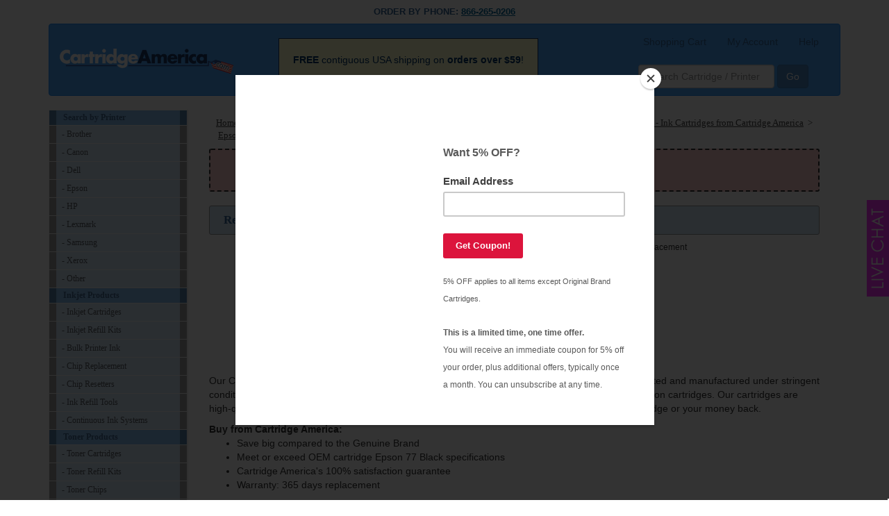

--- FILE ---
content_type: text/html;charset=UTF-8
request_url: https://cartridgeamerica.com/itm/epson-t077120-ink.php
body_size: 4542
content:
<!DOCTYPE html>
<html lang="en">
<head>
	<meta charset="utf-8">
	<meta http-equiv="X-UA-Compatible" content="IE=edge">
	<meta name="viewport" content="width=device-width, initial-scale=1">

	<title>Remanufactured Epson 77, T077120 ink cartridge, high yield, black | Cartridge America</title>
	<meta name="keywords" content="remanufactured epson 77, t077120 ink cartridge, high yield, black, cartridge america">
	<meta name="description" content="Our Cartridge America brand remanufactured Epson 77 Black (T077120) inkjet cartridge is strictly tested and manufactured under stringent conditions and requirements to meet original specifications and performance as the original OEM Epson cartridges.">
	<link rel="canonical" href="https://cartridgeamerica.com/itm/epson-t077120-ink.php">
	<meta name="robots" content="index, follow" />

	<link rel="icon" href="/favicon.ico" type="image/x-icon">
	<link rel="shortcut icon" href="/favicon.ico">
	<script src="/cic/design/sc.js"></script>

	<link rel="stylesheet" href="/cicini/design/bootstrap/css/bootstrap.min.css">
	<link href="/cic/design/sc.css" rel="stylesheet">
	<link rel="stylesheet" href="/cicini/design/styles.css">
	<link rel="stylesheet" href="/cicini/design/cicstyles.css">

	<!--[if lt IE 9]>
	<script src="/cicini/design/html5shiv.min.js"></script>
	<script src="/cicini/design/respond.min.js"></script>
	<![endif]-->

	<style type="text/css">
	.qawaf {
	color: #FF0;
}
    .afq {
	color: #FFC;
}
    .DQ {
	color: #F63;
}
	</style>
</head>
<body>
	<div class="container">
		<div class="row">
			<div class="col-xs-12 center">
				<h5>ORDER BY PHONE: <a href="tel:18662650206"><u>866-265-0206</u></a></h5>
				<nav class="navbar navbar-inverse">
					<div class="container-fluid">
					<!-- Brand and toggle get grouped for better mobile display -->
						<div class="navbar-header">
							<button type="button" class="navbar-toggle collapsed" data-toggle="collapse" data-target="#bs-example-navbar-collapse-1,#sidebar" aria-expanded="false">
								<span class="sr-only">Toggle navigation</span>
								<span class="icon-bar"></span>
								<span class="icon-bar"></span>
								<span class="icon-bar"></span>
							</button>
							<a class="navbar-brand" href="/"><br><img src="/cicini/images/web/CartridgeAmericaLogo.png" alt="cartridgeamerica.com" id="camLogo"></a>
						</div>

						<p class="navbar-text"><b>FREE</b> contiguous USA shipping on <b>orders over $59</b>!</p>

						<div class="collapse navbar-collapse" id="bs-example-navbar-collapse-1">
							<ul class="nav navbar-nav navbar-right">
								<li><a href="https://cartridgeamerica.com/cic/basket.php">Shopping Cart</a></li>
								<li><a href="/cic/account.php">My Account</a></li>
								<li><a href="/contact.php">Help</a></li>
							</ul>

							<form action="/cic/eg/refillsearch.php" method="get" class="navbar-form navbar-right" role="search">
							<div class="form-group">
								<input type="text" name="keyword" class="form-control" placeholder="Search Cartridge / Printer">
							</div>
							<button type="submit" class="btn btn-primary">Go</button>
							</form>
						</div><!-- /.navbar-collapse -->
					</div><!-- /.container-fluid -->
				</nav>
			</div>
		</div>
	</div>
	<div class="container">
		<div id="wrapper">
			<div class="navbar-default sidebar" role="navigation" id="lmenu">
				<div class="sidebar-nav collapse navbar-collapse" id="sidebar">
					<ul class="nav" id="side-menu">
						<li class="head">
							<font class="lmenuheader">Search by Printer</font>
							<a href="/nvpr/brother.php">- Brother</a>
							<a href="/nvpr/canon.php">- Canon</a>
							<a href="/nvpr/dell.php">- Dell</a>
							<a href="/nvpr/epson.php">- Epson</a>
							<a href="/nvpr/hp.php">- HP</a>
							<a href="/nvpr/lexmark.php">- Lexmark</a>
							<a href="/nvpr/samsung.php">- Samsung</a>
							<a href="/nvpr/xerox.php">- Xerox</a>
							<a href="/nvpr/">- Other</a>
							<font class="lmenuheader">Inkjet Products</font>
							<a href="/ctg/ink-cartridges.php">- Inkjet Cartridges</a>
							<a href="/ctg/inkjet-refill-kits.php">- Inkjet Refill Kits</a>
							<a href="/ctg/bulk-printer-ink.php">- Bulk Printer Ink</a>
							<a href="/ctg/inkjet-chip.php">- Chip Replacement</a>
							<a href="/ctg/inkjet-refill-accessories.php">- Chip Resetters</a>
							<a href="/ctg/inkjet-refill-accessories.php">- Ink Refill Tools</a>
							<a href="/ctg/ciss.php">- Continuous Ink Systems</a>
							<font class="lmenuheader">Toner Products</font>
							<a href="/ctg/toner-cartridges.php">- Toner Cartridges</a>
							<a href="/ctg/toner-refill-kits.php">- Toner Refill Kits</a>
							<a href="/ctg/toner-chips-fuses.php">- Toner Chips</a>
							<a href="/ctg/toner-refill-tools.php">- Toner Refill Tools</a>
							<font class="lmenuheader">3D Filaments</font>
							<a href="/ctg/3d-abs-filaments.php">- ABS Filaments</a>
							<a href="/ctg/3d-pla-filaments.php">- PLA Filaments</a>
							<font class="lmenuheader">Other</font>
							<a href="/ctg/thermal-label-cam.php">- <span class="DQ">Label Tapes</span></a>
							<a href="/ctg/cartridge-america-cd-dvd-paper.php">- <span class="DQ">Labels | Photo Paper</span></a>
							<a href="/ctg/cartridge-america-ribbons.php">- <span class="DQ">Ribbons</span></a>
							<a href="/ctg/cartridge-america-printers.php">- <span class="DQ">Printers</span></a>
							<a href="/ctg/household-cartridge-america.php">- <span class="DQ">PPE Products</span></a>
						</li>
					</ul>
				</div>
			</div>
			<div id="page-wrapper">
				<div id="sc">
				<div id="navigation"><a href="/" class="navigation">Home</a>&nbsp; > &nbsp;<a href="/ctg/" class="navigation">Catalog</a>&nbsp; > &nbsp;<span itemprop="itemListElement" itemscope itemtype="http://schema.org/ListItem"><a href="/ctg/inkjet-printer-refills.php" itemprop="item" class="navigation"><span itemprop="name">Inkjet Printer Refills from Cartridge America</span></a><meta itemprop="position" content="1"/></span>&nbsp; > &nbsp;<span itemprop="itemListElement" itemscope itemtype="http://schema.org/ListItem"><a href="/ctg/ink-cartridges.php" itemprop="item" class="navigation"><span itemprop="name">Ink Cartridges from Cartridge America</span></a><meta itemprop="position" content="2"/></span>&nbsp; > &nbsp;<span itemprop="itemListElement" itemscope itemtype="http://schema.org/ListItem"><a href="/ctg/epson-ink-cartridges.php" itemprop="item" class="navigation"><span itemprop="name">Epson - Ink Cartridges from Cartridge America</span></a><meta itemprop="position" content="3"/></span>&nbsp; > &nbsp;<span itemprop="itemListElement" itemscope itemtype="http://schema.org/ListItem"><a href="/ctg/epson-remanufactured-ink-cartridges.php" itemprop="item" class="navigation"><span itemprop="name">Epson - Remanufactured Ink Cartridges from Cartridge America</span></a><meta itemprop="position" content="4"/></span></div>






<div id="promo">
  <p><span style="color: #990000"><b>RESTOCK & SAVE SALE</b></span><b><span style="COLOR: #000000"> Up to 25% OFF Ink &amp; Toner</span><br>
	  <span style="color: #990000">Hurry! </b><span style="COLOR: #000000">Sale Ends Soon </span><font size="-2"><a href="/ads/restock"> Details</a></font></b></p>
</div>

























































<br>





<form action="https://cartridgeamerica.com/cic/basket.php" method="post" onsubmit="return addToBasket(this)">

<div class="phead"><h1 style="margin:10px">Remanufactured Epson 77, T077120 ink cartridge, high yield, black</h1></div>

<div class="row">
	<div class="col-lg-3 col-md-4 col-xs-12 center">
		<img src="/cicini/images/product/cam-epson-t077120.jpg" width="200" height="200" border="0" alt="Remanufactured Epson 77, T077120 ink cartridge, high yield, black" />
	</div>
	<div class="col-lg-7 col-md-8 col-xs-12 center">
			<div class="row" style="margin-top:10px">
				<div class="col-xs-4 right productSpec">
					<font class="clr-black"><b>Black</b></font>
				</div>
				<div class="col-xs-4 center productSpec">
					<b>480</b> pages
				</div>
				<div class="col-xs-4 left productSpec">
					<b>1 year</b> replacement
				</div>
			</div>
			<br />
			<p class="salePrice">$5.49</p>
			<p class="listPrice"><s>$14.99</s> SAVE 63%</p>
			<p class="buyMore">buy 2 for <b>$5.19</b> <font size="-1">each (save 5%)</font></p>

			<div align="center"></div>
			<span class="cicIcon cicOutStock">out of stock</span>
	</div>
	<div class="col-lg-2 hidden-md"></div>
</div>


<p>Our Cartridge America brand remanufactured Epson 77 Black (T077120) inkjet cartridge is strictly tested and manufactured under stringent conditions and requirements to meet original specifications and performance as the original OEM Epson cartridges. Our cartridges are high-quality and ISO9001 guaranteed. You will get the same quality as genuine Epson 77 Black cartridge or your money back.</p> <b>Buy from Cartridge America:</b> <ul> <li>Save big compared to the Genuine Brand</li> <li>Meet or exceed OEM cartridge Epson 77 Black specifications</li> <li>Cartridge America's 100% satisfaction guarantee</li> <li>Warranty: 365 days replacement</li> </ul>

<p style="font:8pt;color:#606060"><b>Item #:</b> 150-855-01</p>

<input type="hidden" name="act" value="add">
</form>


<div id="printerModelListHeader">Compatible Inkjet Printers:</div>
<div id="printerModelList">
<ul>
<li><a href="/nvip/epson-artisan-50.php" title="Epson Artisan 50 Inkjet Cartridges and Refill Kits">Epson Artisan 50</a></li>
<li><a href="/nvip/epson-stylus-photo-r260.php" title="Epson Stylus Photo R260 Inkjet Cartridges and Refill Kits">Epson Stylus Photo R260</a></li>
<li><a href="/nvip/epson-stylus-photo-r280.php" title="Epson Stylus Photo R280 Inkjet Cartridges and Refill Kits">Epson Stylus Photo R280</a></li>
<li><a href="/nvip/epson-stylus-photo-r380.php" title="Epson Stylus Photo R380 Inkjet Cartridges and Refill Kits">Epson Stylus Photo R380</a></li>
<li><a href="/nvip/epson-stylus-photo-rx580.php" title="Epson Stylus Photo RX580 Inkjet Cartridges and Refill Kits">Epson Stylus Photo RX580</a></li>
<li><a href="/nvip/epson-stylus-photo-rx595.php" title="Epson Stylus Photo RX595 Inkjet Cartridges and Refill Kits">Epson Stylus Photo RX595</a></li>
<li><a href="/nvip/epson-stylus-photo-rx680.php" title="Epson Stylus Photo RX680 Inkjet Cartridges and Refill Kits">Epson Stylus Photo RX680</a></li>
</ul>
</div>
<div style="clear:both;"><br />&nbsp;</div>











				</div>
			</div>
		</div>
	</div>
	<p><br></p>
	<p><br></p>
	<p><br></p>
	<p><br></p>
	<p><br></p>
	<p><br></p>
	<div class="fluid-container">
		<div id="cafooter">
			<div id="btmmenu">
				<a href="/">Home</a> &nbsp;&middot;&nbsp; 
				<a href="/contact.php">Contact Us</a> &nbsp;&middot;&nbsp; 
				<a href="/order.php">How to Order</a> &nbsp;&middot;&nbsp; 
				<a href="/guarantee.php">Guarantee</a> &nbsp;&middot;&nbsp; 
				<a href="/privacy.php">Privacy Policy</a> &nbsp;&middot;&nbsp; 
				<a href="/shipping.php">Shipping</a>
			</div>
			<br>
			<script type="text/javascript" src="https://seal.godaddy.com/getSeal?sealID=kDX8JYnL2uDtHtuLVakEUFzPbPYHEovvgzQVuGUlIqmB9xbOIOxSc4VE9x0i"></script>
			<br>
			<p align="center">Copyright &copy; 2003 - 2026 Cartridge America. All rights reserved.</p><br>
			<p align="center">All brand names and trademarks are the property of their respective holders and while we make reference to brand name inkjet cartridges, toner cartridges and refills such as Brother, Canon, HP and others, Cartridge America is not endorsed or associated with these companies.</p>
		</div>
	</div>

	<div id="live-chat">
		<a href="javascript:void(0);" onclick="olark('api.box.expand')"><img src="/cicini/images/livechat.gif"></a>
	</div>


<!-- jQuery (necessary for Bootstrap's JavaScript plugins) -->
<script src="/cicini/design/jquery.min.js"></script>
<!-- Include all compiled plugins (below), or include individual files as needed -->
<script src="/cicini/design/bootstrap/js/bootstrap.min.js"></script>

<!-- Google Analytics & Ads -->
<script async src="https://www.googletagmanager.com/gtag/js?id=G-TWGNX0X6C3"></script>
<script>
window.dataLayer = window.dataLayer || [];
function gtag(){dataLayer.push(arguments);}
gtag('js', new Date());
gtag('config', 'G-TWGNX0X6C3');
gtag('config', 'AW-958518861');
gtag('event', 'view_item', {
  'items': [
    {
      'id': 'ca-epson-t077120',
      'name': 'Remanufactured Epson 77, T077120 ink cartridge, high yield, black',
      'price': '5.49'
    }
  ]
});
 
gtag('event', 'page_view', {'send_to': 'AW-958518861',
  'ecomm_prodid': 'ca-epson-t077120',
  'ecomm_pagetype': 'product',
  'ecomm_totalvalue': '5.49'
});
 


</script>
<!-- Google Analytics & Ads -->
<!-- Google Customer Review -->
<script src="https://apis.google.com/js/platform.js?onload=renderBadge" async defer></script>
<script>
window.renderBadge = function() {
	var ratingBadgeContainer = document.createElement("div");
	document.body.appendChild(ratingBadgeContainer);
	window.gapi.load('ratingbadge', function() {
		window.gapi.ratingbadge.render(ratingBadgeContainer, {"merchant_id": 102222446});
	});
}
</script>
<!-- // Google Customer Review -->

<script type="application/ld+json">
{
	"@context": "https://schema.org",
	"@type": "OnlineStore",
	"name": "Cartridge America",
	"url": "https://cartridgeamerica.com",
	"address": {
		"@type": "PostalAddress",
		"addressCountry": "US",
		"postalCode": "91723",
		"addressLocality": "Los Angeles"
	}
}
</script>
<script type="application/ld+json">
{
	"@context": "https://schema.org",
	"@type": "Product",
	"name": "Remanufactured Epson 77, T077120 ink cartridge, high yield, black",
	"image": "https://cartridgeamerica.com/cicini/images/product/cam-epson-t077120.jpg",
	"description": "Our Cartridge America brand remanufactured Epson 77 Black (T077120) inkjet cartridge is strictly tested and manufactured under stringent conditions and requirements to meet original specifications and performance as the original OEM Epson cartridges. Our cartridges are high-quality and ISO9001 guaranteed.",
	"url": "https://cartridgeamerica.com/itm/epson-t077120-ink.php",
	"sku": "150-855-01",
	"mpn": "T077120",
	"gtin": "5291538508334",
	"brand": {
		"@type": "Brand",
		"name": "Epson"
	},
	"offers": {
		"@type": "Offer",
		"availability": "https://schema.org/OutOfStock",
		"price": "5.49",
		"priceCurrency": "USD",
		"priceValidUntil": "2027-02-02",
		"shippingDetails": {
			"@type": "OfferShippingDetails",
			"deliveryTime": {
				"@type": "ShippingDeliveryTime",
				"handlingTime": {
					"@type": "QuantitativeValue",
					"minValue": "0",
					"maxValue": "2",
					"unitCode": "d"
				},
				"transitTime": {
					"@type": "QuantitativeValue",
					"minValue": "1",
					"maxValue": "5",
					"unitCode": "d"
				}
			}
		},
		"hasMerchantReturnPolicy": {
			"@type": "MerchantReturnPolicy",
			"merchantReturnDays": 30,
			"returnPolicyCategory": "https://schema.org/MerchantReturnFiniteReturnWindow"
		}
	}
	,
	"businessDays": {
		"@type": "OpeningHoursSpecification",
		"dayOfWeek": [ "https://schema.org/Monday", "https://schema.org/Tuesday", "https://schema.org/Wednesday", "https://schema.org/Thursday","https://schema.org/Friday" ]
	}
}
</script>



<script type="text/javascript" src="//s3.amazonaws.com/downloads.mailchimp.com/js/signup-forms/popup/embed.js" data-dojo-config="usePlainJson: true, isDebug: false"></script><script type="text/javascript">require(["mojo/signup-forms/Loader"], function(L) { L.start({"baseUrl":"mc.us7.list-manage.com","uuid":"b83fa0fcd286727750c4ec7bd","lid":"dc68290ede"}) })</script>
<!-- begin olark code -->
<script type="text/javascript" async> ;(function(o,l,a,r,k,y){if(o.olark)return; r="script";y=l.createElement(r);r=l.getElementsByTagName(r)[0]; y.async=1;y.src="//"+a;r.parentNode.insertBefore(y,r); y=o.olark=function(){k.s.push(arguments);k.t.push(+new Date)}; y.extend=function(i,j){y("extend",i,j)}; y.identify=function(i){y("identify",k.i=i)}; y.configure=function(i,j){y("configure",i,j);k.c[i]=j}; k=y._={s:[],t:[+new Date],c:{},l:a}; })(window,document,"static.olark.com/jsclient/loader.js");
olark.identify('7757-287-10-4177');
olark.configure('system.hb_position', 'left');
olark.configure('system.force_localstorage_fallback');
olark.configure("features.automation", { events: [], chatboxAlwaysAvailable: false, });
olark('api.box.hide');
olark('api.box.onShrink', function(event) { olark('api.box.hide'); });
</script>
<!-- end olark code -->


</body>
</html>
